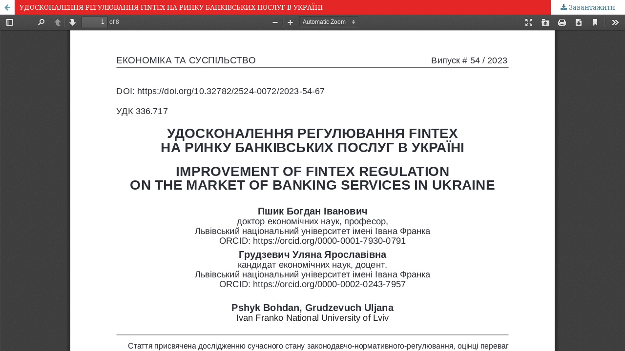

--- FILE ---
content_type: text/html; charset=utf-8
request_url: https://economyandsociety.in.ua/index.php/journal/article/view/2794/2714
body_size: 1101
content:
<!DOCTYPE html>
<html lang="uk-UA" xml:lang="uk-UA">
<head>
	<meta http-equiv="Content-Type" content="text/html; charset=utf-8" />
	<meta name="viewport" content="width=device-width, initial-scale=1.0">
	<title>Перегляд УДОСКОНАЛЕННЯ РЕГУЛЮВАННЯ FINTEX НА РИНКУ БАНКІВСЬКИХ ПОСЛУГ В УКРАЇНІ </title>

	
<meta name="generator" content="Open Journal Systems 3.1.2.4">
	<link rel="stylesheet" href="https://economyandsociety.in.ua/index.php/journal/$$$call$$$/page/page/css?name=stylesheet" type="text/css" /><link rel="stylesheet" href="https://cdnjs.cloudflare.com/ajax/libs/font-awesome/4.7.0/css/font-awesome.css?v=3.1.2.4" type="text/css" /><link rel="stylesheet" href="//fonts.googleapis.com/css?family=Montserrat:400,700|Noto+Serif:400,400i,700,700i" type="text/css" /><link rel="stylesheet" href="https://economyandsociety.in.ua/plugins/themes/defaultManuscript/styles/custom.css?v=3.1.2.4" type="text/css" />
	<script src="//ajax.googleapis.com/ajax/libs/jquery/3.3.1/jquery.min.js?v=3.1.2.4" type="text/javascript"></script><script src="//ajax.googleapis.com/ajax/libs/jqueryui/1.12.0/jquery-ui.min.js?v=3.1.2.4" type="text/javascript"></script><script src="https://economyandsociety.in.ua/lib/pkp/js/lib/jquery/plugins/jquery.tag-it.js?v=3.1.2.4" type="text/javascript"></script><script src="https://economyandsociety.in.ua/plugins/themes/default/js/lib/popper/popper.js?v=3.1.2.4" type="text/javascript"></script><script src="https://economyandsociety.in.ua/plugins/themes/default/js/lib/bootstrap/util.js?v=3.1.2.4" type="text/javascript"></script><script src="https://economyandsociety.in.ua/plugins/themes/default/js/lib/bootstrap/dropdown.js?v=3.1.2.4" type="text/javascript"></script><script src="https://economyandsociety.in.ua/plugins/themes/default/js/main.js?v=3.1.2.4" type="text/javascript"></script>
</head>
<body class="pkp_page_article pkp_op_view">

		<header class="header_view">

		<a href="https://economyandsociety.in.ua/index.php/journal/article/view/2794" class="return">
			<span class="pkp_screen_reader">
									Повернутися до подробиць статті
							</span>
		</a>

		<a href="https://economyandsociety.in.ua/index.php/journal/article/view/2794" class="title">
			УДОСКОНАЛЕННЯ РЕГУЛЮВАННЯ FINTEX НА РИНКУ БАНКІВСЬКИХ ПОСЛУГ В УКРАЇНІ 
		</a>

		<a href="https://economyandsociety.in.ua/index.php/journal/article/download/2794/2714/" class="download" download>
			<span class="label">
				Завантажити
			</span>
			<span class="pkp_screen_reader">
				Завантажити PDF
			</span>
		</a>

	</header>

	<div id="pdfCanvasContainer" class="galley_view">
		<iframe src="https://economyandsociety.in.ua/plugins/generic/pdfJsViewer/pdf.js/web/viewer.html?file=https%3A%2F%2Feconomyandsociety.in.ua%2Findex.php%2Fjournal%2Farticle%2Fdownload%2F2794%2F2714%2F" width="100%" height="100%" style="min-height: 500px;" allowfullscreen webkitallowfullscreen></iframe>
	</div>
	
</body>
</html>
